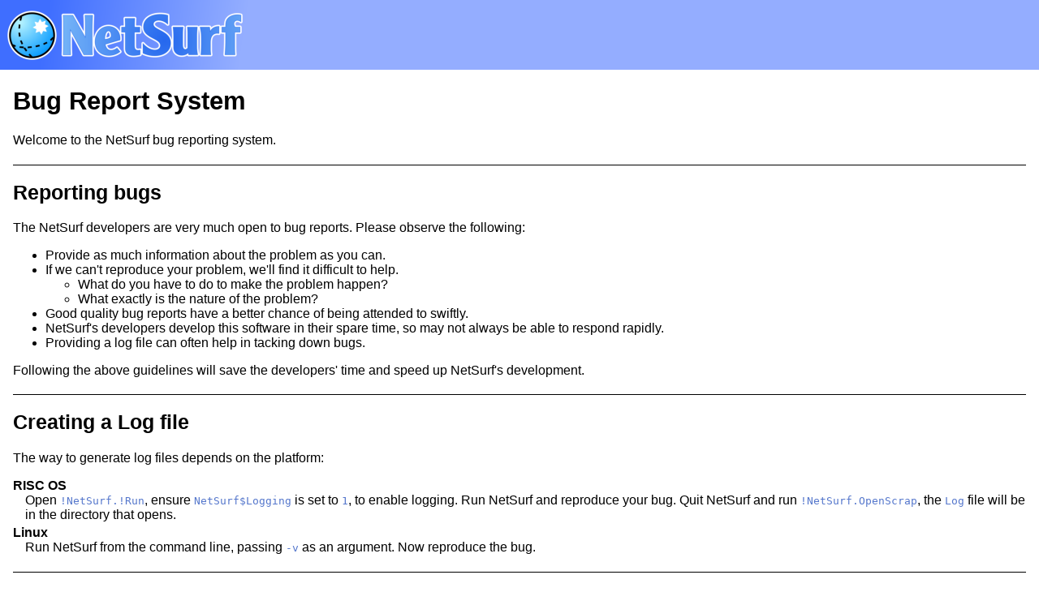

--- FILE ---
content_type: text/html
request_url: https://git.netsurf-browser.org/
body_size: 1080
content:
<!DOCTYPE HTML PUBLIC "-//W3C//DTD HTML 4.01//EN"
        "http://www.w3.org/TR/html4/strict.dtd">
<html>
<head>
<title>NetSurf bug system</title>
<link rel="stylesheet" title="Standard" type="text/css" href="/netsurf.css">
<link rel="icon" type="image/png" href="https://www.netsurf-browser.org/webimages/favicon.png">
<style>code { color: #57c;}</style>
</head>
<body>

<p class="banner"><a href="https://www.netsurf-browser.org/"><img src="netsurf.png" alt="NetSurf"></a></p>

<div class="onlycontent">
<h1>Bug Report System</h1>

<p>Welcome to the NetSurf bug reporting system.</p>

<h2 id="Bugs">Reporting bugs</h2>

<p>The NetSurf developers are very much open to bug reports. Please observe the following:</p>

<ul>
<li>Provide as much information about the problem as you can.</li>
<li>If we can't reproduce your problem, we'll find it difficult to help.
<ul>
<li>What do you have to do to make the problem happen?</li>
<li>What exactly is the nature of the problem?</li>
</ul>
</li>
<li>Good quality bug reports have a better chance of being attended to swiftly.</li>
<li>NetSurf's developers develop this software in their spare time, so may not always be able to respond rapidly.</li>
<li>Providing a log file can often help in tacking down bugs.</li>
</ul>

<p>Following the above guidelines will save the developers' time and speed up NetSurf's development.</p>

<h2 id="Logs">Creating a Log file</h2>

<p>The way to generate log files depends on the platform:</p>

<dl>
<dt>RISC OS</dt>
<dd>Open <code>!NetSurf.!Run</code>, ensure <code>NetSurf$Logging</code> is set to <code>1</code>, to enable logging.  Run NetSurf and reproduce your bug.  Quit NetSurf and run <code>!NetSurf.OpenScrap</code>, the <code>Log</code> file will be in the directory that opens.</dd>
<dt>Linux</dt>
<dd>Run NetSurf from the command line, passing <code>-v</code> as an argument.  Now reproduce the bug.</dd>
</dl>

<h2 id="Ready">I'm ready to start reporting bugs!</h2>

<p>Excellent!  Please proceed to the <a href="/mantis/">bug reporting interface</a>.</p>

<div class="footer">
<p>Copyright 2013 The NetSurf Developers</p>
</div>
</div>

</body>
</html>


--- FILE ---
content_type: text/css
request_url: https://git.netsurf-browser.org/netsurf.css
body_size: 3972
content:
html, body {
	margin: 0;
	padding: 0; }

body {
	color: #000;
	background-color: #fff;
	font-family: sans-serif;
	font-size: 94%;
	margin: 0 auto;
	position: relative; }

a:link {
	text-decoration: underline;
	color: #00f; }

a:visited {
	text-decoration: underline;
	color: #60a; }

a:hover {
	text-decoration: none; }

a:active {
	text-decoration: underline;
	color: #f00; }

h1 {
	font-size: 200%;
	font-weight: bold; }

h2 {
	font-size: 160%;
	padding-top: 5mm;
	border-top: 1px solid black; }

h3 {
	font-size: 140%;
	font-weight: bold; }

h4 {
	font-size: 120%;
	font-weight: bold; }

h5 {
	font-size: 120%;
	font-style: italic; }

h1, h2, h3 {
	clear: both; }

dl {
	margin: 1em 0em;
	padding: 0; }

dt {
	margin: 0.3em 0 0 0;
	padding: 0;
	font-weight: bold; }

dd {
	margin: 0 0 0.3em 1em;
	padding: 0; }

dd > ul {
	margin-top: 0;
	margin-left: 0.5em;
	padding-left: 0;
	margin-bottom: 1em; }

.banner {
	margin: 0;
	padding: 0;
	background-color: #94adff;
	color: black;
	text-align: left; }

.banner img {
	border: none;
	color: #000;
	height: 86px;
	width: 308px;
	display: block; }

.navigation {
	width: 12.6em;
	padding: 0;
	position: absolute;
	left: 0;
	top: 86px;
	background: #c6d3ff url("webimages/nav.png") repeat-y top left; }

.navigation .navsection {
	font-size: 106%;
	border-top: 1px solid white;
	margin: 0;
	padding: 0.8em; }

.navigation ul {
	margin: 0;
	padding: 0;
	background: #bbcbff; }

.navigation li {
	display: block;
	list-style-type: none;
	margin: 0; }

.navigation li a {
	display: block;
	padding: 0.2em 0.5em 0.2em 1em;
	color: #00f;
	text-decoration: none;
	border-top: 1px solid #ccd8ff;
	border-bottom: 1px solid #a4b9ff;
	border-left: 1px solid #ccd8ff;
	border-right: 1px solid #a4b9ff; }
	
.navigation li a:visited {
	display: block;
	color: #00f;
	text-decoration: none; }

.navigation li a:hover {
	display: block;
	color: #00f;
	background: #ccd8ff;
	text-decoration: none; }

.navigation li a:active {
	display: block;
	padding: 0.2em 0.3em 0.2em 1.2em;
	color: #00f;
	background: #ccd8ff;
	text-decoration: none;
	outline: none; }

.navigation li ul {
	margin: 0;
	padding: 0; }

.navigation li li {
	display: block;
	list-style-type: none;
	margin: 0; }

.navigation li li a {
	display: block;
	padding: 0.2em 0.5em 0.2em 2em;
	color: #00f;
	text-decoration: none;
	background: url("webimages/arrow.png") no-repeat 1.2em 50%; }
	
.navigation li li a:visited {
	display: block;
	color: #00f;
	text-decoration: none; }

.navigation li li a:hover {
	display: block;
	color: #00f;
	background: #ccd8ff url("webimages/arrow.png") no-repeat 1.2em 50%;
	text-decoration: none; }

.navigation li li a:active {
	display: block;
	padding: 0.2em 0.3em 0.2em 2.2em;
	color: #00f;
	text-decoration: none;
	background: #ccd8ff url("webimages/arrow.png") no-repeat 1.4em 50%; }

.navigation h2 {
	margin: 0;
	padding: 0.4em 0.6em;
	font-size: 75%;
	background: #bbcbff;
	border-top: 1px solid #ccd8ff;
	border-left: 1px solid #ccd8ff;
	border-right: 1px solid #a4b9ff; }

.navigation p {
	margin: 0;
	padding: 0.4em 0.6em;
	font-size: 75%;
	background: #bbcbff;
	border-top: none;
	border-left: 1px solid #ccd8ff;
	border-right: 1px solid #a4b9ff; }

.navigation h2.navtitle {
	font-weight: bold;
	text-align: center;
	font-size: 75%; }

.navigation dl {
	margin: 0;
	padding: 0.4em 0.6em;
	font-size: 75%;
	background: #bbcbff;
	border-bottom: 1px solid #a4b9ff;
	border-left: 1px solid #ccd8ff;
	border-right: 1px solid #a4b9ff; }

.navsection > dl > dd + dt {
	margin-top: 1em; }

.navigation dl dl {
	margin: 0;
	padding: 0;
	border: none;
	font-size: 100%; }

.navigation ul.languages, .navigation ul.sitelinks {
	margin: 0;
	padding: 0.4em 0.6em;
	font-size: 75%;
	background: #bbcbff;
	border-top: 1px solid #ccd8ff;
	border-bottom: 1px solid #a4b9ff;
	border-left: 1px solid #ccd8ff;
	border-right: 1px solid #a4b9ff; }

.navigation ul.languages li, .navigation ul.sitelinks li {
	border: none;
	background: transparent;
	padding: 0;
	margin: 0;
	font-weight: bold; }

.navigation ul.sitelinks li + li {
	margin-top: 0.2em; }

.navigation ul.languages li a, .navigation ul.sitelinks li a {
	display: block;
	padding: 0;
	margin: 0;
	font-weight: normal;
	border: none; }

.navigation ul.languages li a:hover, .navigation ul.sitelinks li a:hover {
	display: block;
	color: #00f;
	padding: 0 0 0 0.2em;
	margin: 0;
	background: transparent;
	text-decoration: none; }

a.seemore, span.seemore {
	text-align: right;
	font-weight: bold; }

a.seemore:after, span.seemore:after {
	content: " »"; }

.onlycontent {
	font-size: 104%;
	margin: 0 1em; }

h2.firsthead {
	border: none;
	padding: 0;
	margin-top: 1.4em; }

.content {
	background-color: #fff;
	margin: 0 0 0 12.6em;
	padding: 1em; }

.content .frontpageintro {
	float: left;
	width: 49%; }

.content .frontpagelatestinfo {
	float: right;
	width: 50%;
	background-color: #fff; }

.content .frontpageintro h2 {
	border: none;
	padding-top: 0; }

.content .frontpagelatestinfo h2 {
	border: none;
	padding-top: 0; }

.content .frontpagelatestinfo > div {
	padding-left: 1em; }

#leader {
	font-weight: bold; }

div.frontscreen {
	overflow: auto;
	width: 100%;
	border-color: #94adff; }

div.frontscreen p.frontscreen {
	margin: 0 auto;
	width: 252px;
	border: 2px solid #c5d3ff; }

div.frontscreen a {
	display: block;
	margin: 0; }

div.frontscreen a img {
	width: 250px;
	height: 188px;
	display: block;
	margin: 0;
	padding: 0;
	border: 1px solid #fff; }

div.frontscreen a:hover img {
	border: 1px solid #00f; }

div.frontscreen a {
	text-decoration: none; }

div.frontscreen a:hover span {
	text-decoration: underline; }

div.frontscreen span {
	display: block;
	margin: 0;
	padding: 0.2em;
	text-align: center;
	background-color: #d8e2ff;
	border-top: 2px solid #c5d3ff; }

.downloadbox {
	padding-top: 20px;
	position: relative;
	overflow: hidden;
	width: 100%;
	color: white;
	max-width: 28em;
	margin: 0 auto; }

.downloadbox a {
	color: white;
	display: block;
	height:100%; }

.downloadbox .downloadcontainer {
	position: relative;
	width: 100%;
	margin: 0; }

.downloadbox .downloadcontent {
	border: 6px solid #0000b8;
	margin: 0;
	background: #000059 url("webimages/downloadbg.png") repeat-x top left; }

.downloadbox div.topleft {
	border: none;
	position: absolute;
	width: 31px;
	height: 30px;
	top: 0;
	left: 0;
	background: url("webimages/downloadtl.png") top left; }

.downloadbox div.topright {
	border: none;
	position: absolute;
	width: 31px;
	height: 30px;
	top: 0;
	right: 0;
	background: url("webimages/downloadtr.png") top right; }

.downloadbox div.bottomleft {
	border: none;
	position: absolute;
	width: 31px;
	height: 30px;
	bottom: 0;
	left: 0;
	background: url("webimages/downloadbl.png") bottom left; }

.downloadbox div.bottomright {
	border: none;
	position: absolute;
	width: 31px;
	height: 30px;
	bottom: 0;
	right: 0;
	background: url("webimages/downloadbr.png") bottom right; }

.downloadbox div.arrow {
	border: none;
	position: absolute;
	width: 81px;
	height: 81px;
	top: 0px;
	left: 16px;
	background: url("webimages/downloadarrow.png") no-repeat bottom right; }

.content .frontpagelatestinfo .downloadbox h2 {
	margin: 0;
	display: block;
	padding: 0.2em 20px 0.8em 100px;
	min-height: 45px; }

.downloadbox h2 a {
	text-decoration: none; }

.downloadbox h2 a:hover {
	text-decoration: underline; }

.downloadbox .downloadcontent ul {
	min-height: 64px;
	background: url("webimages/downloadlogo.png") no-repeat bottom right;
	margin: 0 0 0 1.5em;
	padding: 0.2em 110px 10px 1.5em; }

.downloadbox p {
	margin: 1em 120px 0 1em;
	padding: 0 0 1em 0;
	text-align: right; }

.searchbox {
	position: absolute;
	right: 0;
	top: 0;
	text-align: right;
	padding: 15px 1em 0 0; }

.searchbox input {
	margin: 2px; }

.searchbox input[type=text] {
	border: 1px solid #4b77ff;
	background: #eef2ff;
	color: #000; }

.searchbox input[type=submit] {
	border: 2px outset #94adff;
	color: #000;
	background: #94adff; }

.frontnews {
	margin: 0; }

.frontnews dt {
	font-weight: normal;
	padding-right:6.5em;
	position: relative;
	margin-top: 1em; }

dl.frontnews > dt a:link, dl.frontnews > dt a:visited,
dl.frontnews > dt a:hover, dl.frontnews > dt a:active  {
	font-weight: bold; }

.frontnews dt span {
	position: absolute;
	top: 0;
	right: 0;
	color: #888;
	font-style: normal;
	text-align: right; }

p.award {
	clear: both; }

p.award a.award {
	float: right;
	margin: 0 0 0.5em 1em; }

p.award a img {
	border: 0; }

.more {
	margin-top: 0;
	text-align: right;
	font-weight: bold; }

.breadcrumbs {
	text-align: right;
	margin: 0; }

.footer {
	clear: both;
	font-style: italic;
	color:#666;
	text-align: right; }

.footer p {
	margin-top: 1.5em;
	padding-top: 0.4em;
	border-top: 2px solid #94adff; }

.downloadosselection {
	margin: 1.2em auto;
	width: 80%;
	font-size: 130%;
	border-spacing: 0.2em;
	padding: 0; }

.downloadosselection li {
	display: block;
	border-top: 1px #bbcbff solid;
	border-bottom: 1px #bbcbff solid;
	margin: 0;
	padding: 0; }

.downloadosselection li + li {
	display: block;
	border-top: none; }

.downloadosselection li a {
	display: block;
	padding: 10px 0 10px 50px;
	min-height: 20px;
	margin: 0; }

.downloadosselection li.riscos a {
	background: url("webimages/dlriscos.png") no-repeat 0% 50%; }

.downloadosselection li.gtk a {
	background: url("webimages/dllinux.png") no-repeat 0% 50%; }

.downloadosselection li.beos a {
	background: url("webimages/dlhaiku.png") no-repeat 0% 50%; }

.downloadosselection li.amiga a {
	background: url("webimages/dlamiga.png") no-repeat 0% 50%; }

.downloadosselection li.windows a {
	background: url("webimages/dlwindows.png") no-repeat 0% 50%; }

.downloadosselection li.atari a {
	background: url("webimages/dlatari.png") no-repeat 0% 50%; }

.downloadosselection li.macosx a {
	background: url("webimages/dlapple.png") no-repeat 0% 50%; }

.downloadosselection li.source a {
	background: url("webimages/dlsource.png") no-repeat 0% 50%; }

.downloadosselection li a:hover {
	background-color: #e8edff; }

.downloadlatestouter {
	width:93%;
	margin: 0 auto;
	position: relative;
	padding-top: 6px;
	clear: both; }

.downloadlatest {
	display: table;
	border-spacing: 1em; }

.downloadlatest > .downloadlatestbox {
	display: table-cell;
	padding:0 1em 1em 1em;
	background: #bbcbff;
	border: 4px solid #98b0ff; }

.downloadlatest > .downloadlast {
	background: #bbcbff url("webimages/downloadlogo.png") no-repeat bottom right; }

.downloadlatest .downloadfirst {
	padding-left: 80px; }

.downloadlatest .downloadmain {
	font-size: 120%;
	margin-top: 0.8em;
	border-bottom: 2px solid #fff; }

.downloadlatest .downloadmain > a {
	background: url(webimages/source.png) no-repeat top left; }

.downloadlatest .downloadfirst > a {
	background: url(webimages/netsurf.png) no-repeat top left; }

.downloadlatest .downloadmain a {
	font-weight: bold;
	display: block;
	padding-left: 45px;
	padding-bottom: 1.8em;
	min-height: 34px;
	text-decoration: none;
	position: relative; }

.downloadlatest .downloadmain a span {
	text-decoration: underline; }

.downloadlatest .downloadmain a:hover span {
	text-decoration: none; }

.downloadlatest .downloadmain a span + span {
	color: #000;
	text-decoration: none;
	font-weight: normal; }

.downloadlatest .preul {
	margin-bottom: 0; }

.downloadlatest ul {
	margin-top: 0; }

.downloadlatest .downloaddate {
	font-size: 70%;
	position: absolute;
	right: 0;
	bottom: 0.5em; }

.downloadlatest .downloadinstructions {
	text-align: right;
	font-style: italic; }

.downloadlatest .downloadinstructions a:before {
	content: "("; }

.downloadlatest .downloadinstructions a:after {
	content: ")"; }

.downloadlatestouter div.arrow {
	display: block;
	border: none;
	position: absolute;
	width: 81px;
	height: 81px;
	top: 0px;
	left: 26px;
	background: url("webimages/downloadarrow.png") no-repeat bottom right; }

.developmentbuilds {
	display: table;
	width: 90%;
	margin: 1em auto;
	border-spacing: 1.2em; }

.developmentbuilds li {
	display: table-row; }

.developmentbuilds li a, .developmentbuilds li span {
	display: table-cell;
	vertical-align: middle;
	text-align: center; }

.developmentbuilds li a {
	display: table-cell;
	padding-top: 34px; }

.developmentbuilds li a[href="/downloads/development/netsurf.zip"] {
	background: url("webimages/netsurf.png") no-repeat top center; }

.developmentbuilds li a[href^="/downloads/development/netsurf-r"] {
	background: url("webimages/source.png") no-repeat top center; }

.developmentbuilds li a[href="releases/nstheme.zip"] {
	background: url("webimages/nstheme.png") no-repeat top center; }

.bignote {
	margin: -0.5em 0 1em 1em;
	padding: 0.6em 0.8em;
	width: 40%;
	min-width: 15em;
	float: right;
	background-color: #ffeeb6; }

.bignote dl {
	margin: 0;
	padding: 0; }

.bignote dt {
	margin: 0;
	padding: 0; }

.bignote dd {
	margin: 0;
	padding: 0; }

.caution {
	margin: 1.33em auto;
	width: 60%;
	min-height: 51px;
	padding: 10px 10px 10px 110px;
	background: #fff2a9 url("webimages/caution.png") no-repeat 5px center;
	border: 3px solid #ffe85c;
	font-weight: bold; }

/*
 *  Recent Source Control System Activity
 */

.changelog p {
	margin-top: 0.2em;
	margin-bottom: 0em; }

.entry + .entry .meta {
	border-top: 1px solid #ddd;
	padding-top: 0.6em;
	margin-top: 0.6em; }

.msg {
	padding-left: 5em; }

.date {
	font-weight: normal; }

.author {
	color: #005; }

.svnpath {
	color: #777; }


/*
 *  Themes Page
 */

.themename {
	margin-top: 1em;
	padding-top: 5mm;
	margin-bottom: 3mm;
	border-top: thin solid #ddd; }

.themeimage {
	padding-bottom: 0;
	margin-bottom: 3mm;
	overflow: auto; }

.themeimage a img {
	border: 1px solid #fff; }

.themeimage a img:hover {
	border: 1px solid #00f; }

.themeauthor {
	padding: 0;
	margin: 0;
	background-color: #fff; }

/*
 *  Screenshot gallery
 */

ul.screenshotgallery {
	margin: 1em 0;
	padding: 0;
	overflow: auto; }

ul.screenshotgallery li {
	float: left;
	font-size: 90%;
	display: block;
	border: 2px solid #c5d3ff;
	margin: 7px; }

ul.screenshotgallery li > a {
	display: block;
	margin: 0;
	padding: 0;
	border: 1px solid #fff; }

ul.screenshotgallery li > a:hover {
	display: block;
	margin: 0;
	padding: 0;
	border: 1px solid #00f; }

ul.screenshotgallery li > a img {
	border: none;
	margin: 0;
	padding: 0;
	display: block; }

ul.screenshotgallery li span {
	display: block;
	margin: 0;
	padding: 0.2em 0 0.2em 0;
	text-align: center;
	font-weight: bold;
	background-color: #d8e2ff;
	border-top: 2px solid #c5d3ff; }

/*
 *  About NetSurf
 */

dl.projectgoals {
	counter-reset: goal; }

dl.projectgoals > dt:before {
	content: counter(goal) ". ";
	counter-increment: goal; }

table.timeline {
	margin-bottom: 1em; }

table.timeline th {
	white-space: nowrap;
	text-align: left;
	vertical-align: top;
	padding-right: 1em; }

table.timeline td {
	text-align: left;
	vertical-align: top; }

/*
 *  News
 */

dl.news > dt {
	font-size: 120%;
	color: #000;
	padding-left: 8em;
	position: relative; }

dl.news > dt > span {
	color: #888;
	position: absolute;
	left: 0; }

dl.news > dd {
	margin-bottom: 1em; }


/*
 *  Documentation
 */

.docsections > li {
	margin-bottom: 1em; }

.updated {
	text-align: right; }

.headnote {
	color: #777;
	font-style: italic; }


/*
 *  User Guide
 */

.submenu {
	border-bottom: thin solid #ddd; }

.menupath {
	margin-bottom: 0;
	font-weight: bold;
	color: #555; }

.menuitem {
	margin-top: 0; }

.menu {
	border-spacing: 0px;
	margin-left: auto;
	margin-right: auto;
	border: 1px solid black; }

.menu a {
	text-decoration: none; }

.menutitle {
	background-color: #ccc;
	font-variant: small-caps;
	text-align: center;
	border-bottom: 1px solid black;
	font-weight: normal; }

.menusplit {
	border-top: 1px dashed black; }

.menuarrow {
	text-align: right; }

.guidescreenshot {
	float:right;
	padding:0 0 1em 1em; }

.guidescreenshotfeature {
	text-align: center; }

.guideiconinfo {
	clear: left; }

.guideicon {
	float: left;
	padding: 0.2em; }

.action {
	font-family: monospace;
	color: #600; }

.window {
	border: #000 solid 1px;
	background-color: #ddd;
	display: block;
	width: 70%;
	margin: 0 auto 1em auto;
	padding: 1em 0 0.5em 0.5em; }

.window ul {
	display: block;
	padding: 0;
	margin: 0; }

.window li {
	display: block;
	float: left;
	width: 6em;
	text-align: center;
	background: #ddd;
	padding: 0;
	margin: 0 0.5em 1.1em 0;
	padding: 0; }

.window li > span {
	display: block;
	margin: 0 auto 0.3em auto; }

.window p {
	clear: both;
	text-align: right;
	font-style: italic;
	margin: 0 1em 0 0; }

.window p.throbber {
	display: table-cell;
	vertical-align: middle;
	text-align: left;
	padding: 0 1em 0.5em 0.5em;
	margin: 0; }

.window p.throbber + .throbber {
	padding-left: 0; }

.window span a {
	text-decoration: none; }

.option_group {
	margin: 0 0 1em 0;
	padding: 0 0 0 1em;
	border-left: 1px #888 solid; }

.note {
	width: 80%;
	background-color: #d2ffd2;
	padding: 0.8em;
	border: 4px ridge #d2ffd2;
	margin-left: auto;
	margin-right: auto; }

.caption {
	text-align: right;
	font-style: italic; }


/*
 *  NSTheme
 */

.toolbarsprites {
	font-size: 90%;
	display: table-cell;
	padding: 0 0 0 1em;
	vertical-align: top; }

.toolbarsprites th, .toolbarsprites td {
	padding: 1px 6px 1px 0; }

.toolbarsprites th[colspan] {
	text-align: center; }

.toolbarsprites + .toolbarsprites {
	border-left: thin solid #bbb; }

.toolbarsprites + p {
	margin-top: 1em; }


/*
 *  Progress page
 */

.progress {
	width: 100%;
	border-spacing: 2px;
	margin-left: auto; margin-right: auto; }

.progress td {
	vertical-align: top; }

.progress .progresstitle {
	width: 28%; }

.progress .progressstatus {
	width: 7em; }

.notplanned {
	background-color: #eee;
	color: #333;
	font-style: italic; }

.notstarted {
	background-color: #ffd4d4; }

.juststarted {
	background-color: #ffe8d2; }

.inprogress {
	background-color: #ffffd0; }

.nearlydone {
	background-color: #e6ffce; }

.complete {
	background-color: #ccffcc; }


/*
 *  Two Column
 */

.content .leftcol {
	float: left;
	width: 49%; }

.content .rightcol {
	float: right;
	width: 50%;
	background-color: #fff; }

.content .leftcol h3 {
	font-size: 120%;
	font-weight: bold; }

.content .rightcol h3 {
	font-size: 120%;
	font-weight: bold; }

.content .rightcol > div {
	padding-left: 1em; }

.content .rightcol .changelog .msg {
	padding-left: 2em; }

.content .example {
	overflow: auto;
	background: #feb;
	color: #a42;
	border: 1px solid #db1;
	padding: 0.1em 0.3em; }


/*
 *  GSoC
 */

.details {
	margin: 0 1em 0 2em;
	background: #ddd;
	border: 1px solid #000;
	padding: 0 1em 1em 1em; }


/*
 *  Welcome page
 */

.welcomenslinks {
	display: table;
	width: 100%;
	margin: 0;
	border-spacing: 0;
	padding: 0;
	background: #ccd8ff; }

.welcomenslinks li {
	display: table-cell;
	text-align: center;
	padding: 0.2em 0.3em 0.3em 0.3em;
	vertical-align: middle; }

.welcomenslinks li + li {
	border-left: 2px solid #b1c3ff; }

.welcomeversion {
	border: none;
	padding: 0;
	margin: 1.2em auto 0 auto;
	width: 90%;
	color: #444; }

.welcomeintro {
	width: 90%;
	margin: 1em auto;
	color: #666; }

.websearch {
	margin: 1.5em auto;
	padding: 1.2em 0.3em;
	background: #d8e2ff;
	border: 2px solid #c5d3ff;
	width: 80%;
	text-align: center; }

.websearch input[type=text] {
	border: 1px solid #62697f;
	background: #f9faff;
	color: #000;
	margin-right: 0.3em; }

.websearch input[type=submit] {
	border: 2px outset #cedaff;
	color: #000;
	background: #cedaff; }

.welcomelinks {
	display: table;
	width: 80%;
	margin: 0 auto 3em auto; }

.welcomelinks ul {
	display: table-cell;
	padding-left: 2.5em; }

.welcomelinks ul + ul {
	padding-left: 1em; }


/*
 *  Thanks page
 */

img.thankslogo {
	float: right;
	margin: 0 0 1em 1em; }


/*
 *  GSoC page
 */

dl.gsocstudents li {
	color: #222; }
